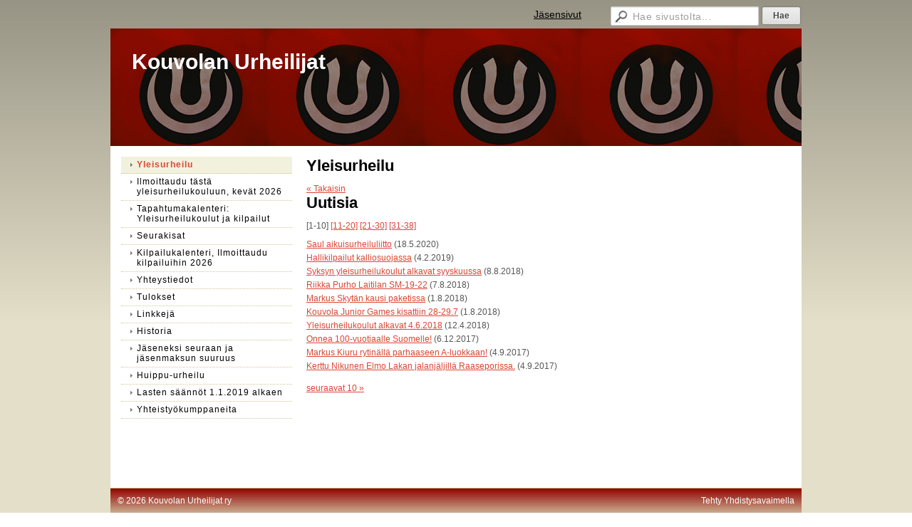

--- FILE ---
content_type: text/html; charset=utf-8
request_url: https://kouvolanurheilijat.sporttisaitti.com/?E*O=0&x254105=Select/List
body_size: 2712
content:
<!DOCTYPE html>
<html class="no-js" dir="ltr" lang="fi">
<head><meta http-equiv="Content-Type" content="text/html; charset=utf-8"/><script src="https://d4-assets.s3.eu-north-1.amazonaws.com/public-page/js/jquery.min.js?R=1768287333"></script>
	<!--[if lt IE 7]><script src="https://d4-assets.s3.eu-north-1.amazonaws.com/public-page/js/d4supersleight.min.js?R=1768287333"></script><![endif]-->
	<!--[if IE ]><script src="https://d4-assets.s3.eu-north-1.amazonaws.com/public-page/js/jsc.min.js?R=1768287333"></script><![endif]--><link type="text/css" rel="stylesheet" href="/@Style/@nc1421599560@254332-rwd"/><script src="https://d4-assets.s3.eu-north-1.amazonaws.com/public-page/js/d4.min.js?R=1768287333"></script><title>Yleisurheilu - Kouvolan Urheilijat ry</title>
	
	
	
<style type="text/css">
input.d4button {
   -moz-box-shadow:inset 0px 1px 0px 0px #ffffff;
    -webkit-box-shadow:inset 0px 1px 0px 0px #ffffff;
    box-shadow:inset 0px 1px 0px 0px #ffffff;
    background:-webkit-gradient( linear, left top, left bottom, color-stop(0.05, #ededed), color-stop(1, #dfdfdf) );
    background:-moz-linear-gradient( center top, #ededed 5%, #dfdfdf 100% );
    background-color:#ededed;
    -webkit-border-radius:4px;
    border-radius:4px;
    border:1px solid #dcdcdc;
    display:inline-block;
    color:#444;
    font-family:Helvetica, Arial, sans-serif;
    font-size:12px;
    font-weight:bold;
    padding:3px 14px;
    text-decoration:none;
    text-shadow:1px 1px 0px #ffffff;
    cursor:pointer;
    -moz-box-shadow: 0px 0px 5px #333;
    -webkit-box-shadow: 0px 0px 5px #333;
    box-shadow: 0px 0px 5px #333;
    background-repeat:no-repeat;
    background-position:3px;
    margin:5px 3px;
    padding-left:25px;
}
input.d4button:hover {
  	background-color: #666;
  	border:1px solid #333;
  	color:#FFF;
  	text-shadow:none;
}
</style>

	<meta name="viewport" content="width=device-width, user-scalable=yes"> 
        <script>
        d4lang.CONTENT = d4lang.CONTENT || {};
	    d4lang.CONTENT.rwd_menu_title   = 'Valikko';
        d4lang.CONTENT.rwd_scroll_hint  = 'Tarkastele taulukkoa vierittämällä oikealle ja vasemmalle.';</script><link rel="canonical" href="https://kouvolanurheilijat.sporttisaitti.com/?E*O=0&amp;x254105=Select/List"></head>
<!--[if lt IE 7]> <body class="no-js ie6 ie6-9 "> <![endif]-->
<!--[if IE 7]>    <body class="no-js ie7 ie6-9 "> <![endif]-->
<!--[if IE 8]>    <body class="no-js ie8 ie6-9 "> <![endif]-->
<!--[if IE 9]>    <body class="no-js ie9 ie6-9 "> <![endif]-->
<!--[if gt IE 9]><!--> <body class="no-js modern "> <!--<![endif]-->
	<!-- noindex --><a href="#alku" class="alkuun" title="Sisällön alkuun"></a><div id="main" ><div id="room-menu" style="overflow: hidden; min-height: 40px; line-height: 40px;"><div class="searchbox">
		<form method="get" action="/@Search/Select" onsubmit="return search(this);">
			<input type="submit" value="Hae" class="btn" tabindex="8" /><input name="E*Q" class="keywords" title="Hae sivustolta..." value="Hae sivustolta..." tabindex="7" />
		</form>
	</div><div id="room-menu-links" style="text-align: right; float: right; height: 40px;">
			<form action="#"><a class="rooms" href="/jasensivut/" tabindex="6" >Jäsensivut</a></form>	
			
		</div>
		<div style="float: left;height: 40px;"></div>		
	</div>
	
  
  <div id="header">
		<a href="/"><div class="Hd" id="Hd"><div class="text text1">Kouvolan Urheilijat</div>
	<div class="text text2"></div>
	<div class="text text3"></div>
</div></a></div><div id="content">
		<div id="container">
		<div id="content-main"><h1 class="pageTitle">Yleisurheilu</h1><div class="zone" id="zone-top"></div>

			
			<div id="content-middle"><div class="zone zone-_main-stuff" id="zone-_main"><div class="token token-News" id="token-254105"><a class="anchor" name="anchor-254105"></a><!-- index -->

<!-- noindex -->



<div class="viewToggle"><a href="javascript:history.back(1)">&laquo; Takaisin</a></div>



<h1 class="mainTitle">Uutisia</h1>


<div class="resultPages"><span>[1-10]</span> 
			 <a href="?E*O=0&amp;E254105O=10&amp;x254105=Select/List">[11-20]</a> <a href="?E*O=0&amp;E254105O=20&amp;x254105=Select/List">[21-30]</a> <a href="?E*O=0&amp;E254105O=30&amp;x254105=Select/List">[31-38]</a>
		</div>


<dl class="tiedote">


	
	
	
	<dt>
	<div><a href="?x254105=302870">Saul aikuisurheiluliitto</a> <span class="pvm">(18.5.2020)</span></div>
	</dt>
	<dd>
	</dd>

	
	
	
	<dt>
	<div><a href="?x254105=295624">Hallikilpailut kalliosuojassa</a> <span class="pvm">(4.2.2019)</span></div>
	</dt>
	<dd>
	</dd>

	
	
	
	<dt>
	<div><a href="?x254105=292626">Syksyn yleisurheilukoulut alkavat syyskuussa</a> <span class="pvm">(8.8.2018)</span></div>
	</dt>
	<dd>
	</dd>

	
	
	
	<dt>
	<div><a href="?x254105=292618">Riikka Purho Laitilan SM-19-22</a> <span class="pvm">(7.8.2018)</span></div>
	</dt>
	<dd>
	</dd>

	
	
	
	<dt>
	<div><a href="?x254105=292539">Markus Skytän kausi paketissa</a> <span class="pvm">(1.8.2018)</span></div>
	</dt>
	<dd>
	</dd>

	
	
	
	<dt>
	<div><a href="?x254105=292434">Kouvola Junior Games kisattiin 28-29.7</a> <span class="pvm">(1.8.2018)</span></div>
	</dt>
	<dd>
	</dd>

	
	
	
	<dt>
	<div><a href="?x254105=290836">Yleisurheilukoulut alkavat 4.6.2018</a> <span class="pvm">(12.4.2018)</span></div>
	</dt>
	<dd>
	</dd>

	
	
	
	<dt>
	<div><a href="?x254105=289554">Onnea 100-vuotiaalle Suomelle!</a> <span class="pvm">(6.12.2017)</span></div>
	</dt>
	<dd>
	</dd>

	
	
	
	<dt>
	<div><a href="?x254105=288741">Markus Kiuru rytinällä parhaaseen A-luokkaan!</a> <span class="pvm">(4.9.2017)</span></div>
	</dt>
	<dd>
	</dd>

	
	
	
	<dt>
	<div><a href="?x254105=288737">Kerttu Nikunen Elmo Lakan jalanjäljillä Raaseporissa.</a> <span class="pvm">(4.9.2017)</span></div>
	</dt>
	<dd>
	</dd>

</dl>


<div class="resultPages"> <a href="?E*O=0&amp;E254105O=10&amp;x254105=Select/List">seuraavat 10 &raquo;</a></div>


	
	




<!-- index -->


<!-- noindex --></div></div>
			</div></div><div id="content-left">
			
			
			

			<div class="sidemenucontainer"><ul class="level1-container">
	<li class=" menu-page-1 level1 level1-onpath level1-here level1-first  hereparent"><a href="/" class=" menu-page-1 level1 level1-onpath level1-here level1-first  here"
		style="padding-left: 12px;"><span>Yleisurheilu</span></a></li>
	<li class=" menu-page-266247 level1  "><a href="/ilmoittaudu-tasta-yleisurheiluko/" class=" menu-page-266247 level1  "
		style="padding-left: 12px;"><span>Ilmoittaudu tästä yleisurheilukouluun, kevät 2026</span></a></li>
	<li class=" menu-page-118454 level1  "><a href="/tapahtumakalenteri-yleisurheiluk/" class=" menu-page-118454 level1  "
		style="padding-left: 12px;"><span>Tapahtumakalenteri: Yleisurheilukoulut ja kilpailut </span></a></li>
	<li class=" menu-page-291663 level1  "><a href="/seurakisat/" class=" menu-page-291663 level1  "
		style="padding-left: 12px;"><span>Seurakisat </span></a></li>
	<li class=" menu-page-254961 level1  "><a href="/kilpailukalenteri-ilmoittaudu-ki/" class=" menu-page-254961 level1  "
		style="padding-left: 12px;"><span>Kilpailukalenteri, Ilmoittaudu kilpailuihin 2026</span></a></li>
	<li class=" menu-page-118122 level1  "><a href="/yhteystiedot/" class=" menu-page-118122 level1  "
		style="padding-left: 12px;"><span>Yhteystiedot</span></a></li>
	<li class=" menu-page-254424 level1  "><a href="/tulokset/" class=" menu-page-254424 level1  "
		style="padding-left: 12px;"><span>Tulokset</span></a></li>
	<li class=" menu-page-254432 level1  "><a href="/linkkeja/" class=" menu-page-254432 level1  "
		style="padding-left: 12px;"><span>Linkkejä</span></a></li>
	<li class=" menu-page-254832 level1  "><a href="/historia/" class=" menu-page-254832 level1  "
		style="padding-left: 12px;"><span>Historia</span></a></li>
	<li class=" menu-page-255108 level1  "><a href="/jaseneksi-seuraan-ja-jasenmaksun/" class=" menu-page-255108 level1  "
		style="padding-left: 12px;"><span>Jäseneksi seuraan ja jäsenmaksun suuruus</span></a></li>
	<li class=" menu-page-255121 level1  "><a href="/huippu-urheilu/" class=" menu-page-255121 level1  "
		style="padding-left: 12px;"><span>Huippu-urheilu</span></a></li>
	<li class=" menu-page-261520 level1  "><a href="/lasten-saannot-1-1-2019-alkaen/" class=" menu-page-261520 level1  "
		style="padding-left: 12px;"><span>Lasten säännöt 1.1.2019 alkaen</span></a></li>
	<li class=" menu-page-288281 level1 level1-last  "><a href="/yhteistyokumppaneita/" class=" menu-page-288281 level1 level1-last  "
		style="padding-left: 12px;"><span>Yhteistyökumppaneita</span></a></li></ul>
</div><div class="zone" id="zone-left"></div>

		</div><hr class="clear"/>
		
		<div>
			<div class="zone" id="zone-bottom"></div>
		</div>
		
		</div>
	</div><div id="footer">
		<div class="Ft"><div class="text text1"></div><div class="row2"><div class="optinet">
					<div>
						<a href="http://www.yhdistysavain.fi/" target="_blank">Tehty Yhdistysavaimella</a>
						</div></div><div class="copyright"><a class="loginlink" rel="nofollow" href="https://kouvolanurheilijat.sporttisaitti.com/@login?GOTO=/%3fE*O%3d0%26x254105%3dSelect/List">&copy;</a> 2026 Kouvolan Urheilijat ry</div><div class="text text2"></div></div><div class="text text3"></div></div>
	</div></div>
</body>
</html>